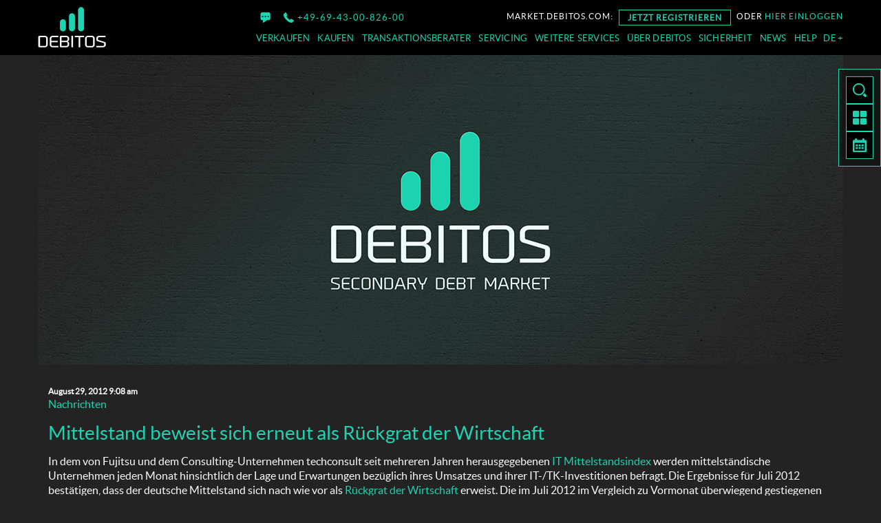

--- FILE ---
content_type: text/html; charset=UTF-8
request_url: https://www.debitos.com/de/news/mittelstand-beweist-sich-erneut-als-ruckgrat-der-wirtschaft/
body_size: 17186
content:

<!doctype html>
<html lang="de-DE" class="no-js">
    <head>
        <meta charset="UTF-8">
        <title>Mittelstand beweist sich erneut als Rückgrat der Wirtschaft | Debitos : Debitos</title>

        <link href="//www.google-analytics.com" rel="dns-prefetch">
        <link href="https://www.debitos.com/wp-content/themes/debitos_2018/img/icons/favicon.ico" rel="shortcut icon">
        <link href="https://www.debitos.com/wp-content/themes/debitos_2018/img/icons/touch.png" rel="apple-touch-icon-precomposed">

        <meta http-equiv="X-UA-Compatible" content="IE=edge,chrome=1">
        <meta name="viewport" content="width=device-width, initial-scale=1.0">
        <meta name="theme-color" content="#000000" />

<link rel="alternate" hreflang="de" href="https://www.debitos.com/de/news/mittelstand-beweist-sich-erneut-als-ruckgrat-der-wirtschaft/" />
<link rel="canonical" href="https://www.debitos.com/de/news/mittelstand-beweist-sich-erneut-als-ruckgrat-der-wirtschaft/" />
<meta name="description" content="In dem von Fujitsu und dem Consulting-Unternehmen techconsult seit mehreren Jahren herausgegebenen IT Mittelstandsindex werden mittelständische Unternehmen…" />
<meta property="og:type" content="article" />
<meta property="og:locale" content="de_DE" />
<meta property="og:site_name" content="Debitos" />
<meta property="og:title" content="Mittelstand beweist sich erneut als Rückgrat der Wirtschaft | Debitos" />
<meta property="og:description" content="In dem von Fujitsu und dem Consulting-Unternehmen techconsult seit mehreren Jahren herausgegebenen IT Mittelstandsindex werden mittelständische Unternehmen jeden Monat hinsichtlich der Lage und…" />
<meta property="og:url" content="https://www.debitos.com/de/news/mittelstand-beweist-sich-erneut-als-ruckgrat-der-wirtschaft/" />
<meta property="og:image" content="https://www.debitos.com/wp-content/uploads/2018/04/cropped-site_icon_512x512-1.png" />
<meta property="og:image:width" content="512" />
<meta property="og:image:height" content="512" />
<meta property="article:published_time" content="2012-08-29" />
<meta property="article:modified_time" content="2012-08-29" />
<meta name="twitter:card" content="summary_large_image" />
<meta name="twitter:site" content="@debitos_net" />
<meta name="twitter:title" content="Mittelstand beweist sich erneut als Rückgrat der Wirtschaft | Debitos" />
<meta name="twitter:description" content="In dem von Fujitsu und dem Consulting-Unternehmen techconsult seit mehreren Jahren herausgegebenen IT Mittelstandsindex werden mittelständische Unternehmen jeden Monat hinsichtlich der Lage und…" />
<meta name="twitter:image" content="https://www.debitos.com/wp-content/uploads/2018/04/cropped-site_icon_512x512-1.png" />
<script type="application/ld+json">{"@context":"https://schema.org","@graph":[{"@type":"WebSite","@id":"https://www.debitos.com/de/#/schema/WebSite","url":"https://www.debitos.com/de/","name":"Debitos","alternateName":"Debitos GmbH","description":"Debitos ist ein Finanztechnologie-Unternehmen und Europas führender Sekundärmarkt für Forderungs- und Immobilienhandel.","inLanguage":"de-DE","potentialAction":{"@type":"SearchAction","target":{"@type":"EntryPoint","urlTemplate":"https://www.debitos.com/de/search/{search_term_string}/"},"query-input":"required name=search_term_string"},"publisher":{"@type":"Organization","@id":"https://www.debitos.com/de/#/schema/Organization","name":"Debitos GmbH","url":"https://www.debitos.com/de/","sameAs":["https://twitter.com/debitos_net/","https://www.linkedin.com/company/debitos-gmbh"],"logo":{"@type":"ImageObject","url":"https://www.debitos.com/wp-content/uploads/2018/04/cropped-site_icon_512x512-1.png","contentUrl":"https://www.debitos.com/wp-content/uploads/2018/04/cropped-site_icon_512x512-1.png","width":512,"height":512}}},{"@type":"WebPage","@id":"https://www.debitos.com/de/news/mittelstand-beweist-sich-erneut-als-ruckgrat-der-wirtschaft/","url":"https://www.debitos.com/de/news/mittelstand-beweist-sich-erneut-als-ruckgrat-der-wirtschaft/","name":"Mittelstand beweist sich erneut als Rückgrat der Wirtschaft | Debitos","description":"In dem von Fujitsu und dem Consulting-Unternehmen techconsult seit mehreren Jahren herausgegebenen IT Mittelstandsindex werden mittelständische Unternehmen…","inLanguage":"de-DE","isPartOf":{"@id":"https://www.debitos.com/de/#/schema/WebSite"},"breadcrumb":{"@type":"BreadcrumbList","@id":"https://www.debitos.com/de/#/schema/BreadcrumbList","itemListElement":[{"@type":"ListItem","position":1,"item":"https://www.debitos.com/de/","name":"Debitos"},{"@type":"ListItem","position":2,"item":"https://www.debitos.com/de/news/category/nachrichten-de/","name":"Nachrichten"},{"@type":"ListItem","position":3,"name":"Mittelstand beweist sich erneut als Rückgrat der Wirtschaft"}]},"potentialAction":{"@type":"ReadAction","target":"https://www.debitos.com/de/news/mittelstand-beweist-sich-erneut-als-ruckgrat-der-wirtschaft/"},"datePublished":"2012-08-29","dateModified":"2012-08-29","author":{"@type":"Person","@id":"https://www.debitos.com/de/#/schema/Person/08f2bc5337732a33122ad2d55eb62658","name":"Marcello Buzzanca"}}]}</script>

<!-- Open Graph Meta Tags generated by Blog2Social 873 - https://www.blog2social.com -->
<meta property="og:title" content="Mittelstand beweist sich erneut als Rückgrat der Wirtschaft"/>
<meta property="og:description" content="In dem von Fujitsu und dem Consulting-Unternehmen techconsult seit mehreren Jahren herausgegebenen IT Mittelstandsindex werden mittelständische Unternehmen jed"/>
<meta property="og:url" content="/de/news/mittelstand-beweist-sich-erneut-als-ruckgrat-der-wirtschaft/"/>
<meta property="og:type" content="article"/>
<meta property="og:article:published_time" content="2012-08-29 09:08:05"/>
<meta property="og:article:modified_time" content="2012-08-29 09:08:05"/>
<meta property="og:article:tag" content="Forderungsverkauf"/>
<!-- Open Graph Meta Tags generated by Blog2Social 873 - https://www.blog2social.com -->

<!-- Twitter Card generated by Blog2Social 873 - https://www.blog2social.com -->
<meta name="twitter:card" content="summary">
<meta name="twitter:title" content="Mittelstand beweist sich erneut als Rückgrat der Wirtschaft"/>
<meta name="twitter:description" content="In dem von Fujitsu und dem Consulting-Unternehmen techconsult seit mehreren Jahren herausgegebenen IT Mittelstandsindex werden mittelständische Unternehmen jed"/>
<!-- Twitter Card generated by Blog2Social 873 - https://www.blog2social.com -->
<meta name="author" content="Marcello Buzzanca"/>
<link rel='dns-prefetch' href='//cdn.iubenda.com' />
<link rel='dns-prefetch' href='//hcaptcha.com' />
<link rel="alternate" title="oEmbed (JSON)" type="application/json+oembed" href="https://www.debitos.com/de/wp-json/oembed/1.0/embed?url=https%3A%2F%2Fwww.debitos.com%2Fde%2Fnews%2Fmittelstand-beweist-sich-erneut-als-ruckgrat-der-wirtschaft%2F" />
<link rel="alternate" title="oEmbed (XML)" type="text/xml+oembed" href="https://www.debitos.com/de/wp-json/oembed/1.0/embed?url=https%3A%2F%2Fwww.debitos.com%2Fde%2Fnews%2Fmittelstand-beweist-sich-erneut-als-ruckgrat-der-wirtschaft%2F&#038;format=xml" />
<style id='wp-img-auto-sizes-contain-inline-css' type='text/css'>
img:is([sizes=auto i],[sizes^="auto," i]){contain-intrinsic-size:3000px 1500px}
/*# sourceURL=wp-img-auto-sizes-contain-inline-css */
</style>
<style id='iubenda-inline-styles-from-embed-inline-css' type='text/css'>

#iubenda-cs-banner {
  font-size: 15px !important;
  background: 0 0 !important;
  line-height: 1.4 !important;
  position: fixed !important;
  z-index: 99999998 !important;
  top: 0 !important;
  left: 0 !important;
  width: 100% !important;
  height: 100% !important;
  border: 0 !important;
  margin: 0 !important;
  padding: 0 !important;
  overflow: hidden !important;
  display: flex !important;
  will-change: opacity;
  opacity: 0 !important;
  pointer-events: none !important;
  transition: opacity 0.4s ease !important;
}
#iubenda-cs-banner .iubenda-banner-content:not(.iubenda-custom-content) *,
#iubenda-cs-banner [class*=" iub"],
#iubenda-cs-banner [class^="iub"] {
  font-size: 100% !important;
  width: auto !important;
  -webkit-appearance: none !important;
  appearance: none !important;
  background: 0 0 !important;
  box-sizing: border-box !important;
  -webkit-tap-highlight-color: transparent !important;
  font-family: -apple-system, sans-serif !important;
  text-decoration: none !important;
  color: currentColor !important;
  background-attachment: scroll !important;
  background-color: transparent !important;
  background-image: none !important;
  background-position: 0 0 !important;
  background-repeat: repeat !important;
  border: 0 !important;
  border-color: #000 !important;
  border-color: currentColor !important;
  border-radius: 0 !important;
  border-style: none !important;
  border-width: medium !important;
  bottom: auto !important;
  clear: none !important;
  clip: auto !important;
  counter-increment: none !important;
  counter-reset: none !important;
  direction: inherit !important;
  float: none !important;
  font-style: inherit !important;
  font-variant: normal !important;
  font-weight: inherit !important;
  height: auto !important;
  left: auto !important;
  letter-spacing: normal !important;
  line-height: inherit !important;
  list-style-type: inherit !important;
  list-style-position: outside !important;
  list-style-image: none !important;
  margin: 0 !important;
  max-height: none !important;
  max-width: none !important;
  min-height: 0 !important;
  min-width: 0 !important;
  opacity: 1;
  outline: 0 !important;
  overflow: visible !important;
  padding: 0 !important;
  position: static !important;
  quotes: "" "" !important;
  right: auto !important;
  table-layout: auto !important;
  text-align: left !important;
  text-indent: 0 !important;
  text-transform: none !important;
  top: auto !important;
  unicode-bidi: normal !important;
  vertical-align: baseline !important;
  white-space: normal !important;
  width: auto !important;
  word-spacing: normal !important;
  z-index: auto !important;
  background-origin: padding-box !important;
  background-origin: padding-box !important;
  background-clip: border-box !important;
  background-size: auto !important;
  -o-border-image: none !important;
  border-image: none !important;
  border-radius: 0 !important;
  border-radius: 0 !important;
  box-shadow: none !important;
  -webkit-column-count: auto !important;
  column-count: auto !important;
  -webkit-column-gap: normal !important;
  column-gap: normal !important;
  -webkit-column-rule: medium none #000 !important;
  column-rule: medium none #000 !important;
  -webkit-column-span: none !important;
  column-span: none !important;
  -webkit-column-width: auto !important;
  column-width: auto !important;
  -webkit-font-feature-settings: normal !important;
  font-feature-settings: normal !important;
  overflow-x: visible !important;
  overflow-y: visible !important;
  -webkit-hyphens: manual !important;
  -ms-hyphens: manual !important;
  hyphens: manual !important;
  -webkit-perspective: none !important;
  perspective: none !important;
  -webkit-perspective-origin: 50% 50% !important;
  perspective-origin: 50% 50% !important;
  text-shadow: none !important;
  transition: all 0s ease 0s !important;
  -webkit-transform: none !important;
  transform: none !important;
  -webkit-transform-origin: 50% 50% !important;
  transform-origin: 50% 50% !important;
  -webkit-transform-style: flat !important;
  transform-style: flat !important;
  word-break: normal !important;
  -ms-text-size-adjust: 100%;
  -webkit-text-size-adjust: 100%;
}
#iubenda-cs-banner.iubenda-cs-overlay:before {
  content: "" !important;
  position: fixed !important;
  top: 0 !important;
  left: 0 !important;
  width: 100% !important;
  height: 100% !important;
  background-color: rgba(0, 0, 0, 0.5) !important;
  z-index: 1 !important;
  pointer-events: auto !important;
}
#iubenda-cs-banner.iubenda-cs-center {
  align-items: center !important;
  justify-content: center !important;
}
#iubenda-cs-banner.iubenda-cs-top {
  align-items: flex-start !important;
}
#iubenda-cs-banner.iubenda-cs-bottom {
  align-items: flex-end !important;
}
#iubenda-cs-banner.iubenda-cs-left {
  justify-content: flex-start !important;
}
#iubenda-cs-banner.iubenda-cs-right {
  justify-content: flex-end !important;
}
#iubenda-cs-banner.iubenda-cs-visible {
  opacity: 1 !important;
}
#iubenda-cs-banner.iubenda-cs-visible > * {
  pointer-events: auto !important;
}
#iubenda-cs-banner.iubenda-cs-slidein .iubenda-cs-container {
  transition: -webkit-transform 0.4s ease !important;
  transition: transform 0.4s ease !important;
  transition: transform 0.4s ease, -webkit-transform 0.4s ease !important;
}
#iubenda-cs-banner.iubenda-cs-slidein.iubenda-cs-top .iubenda-cs-container {
  -webkit-transform: translateY(-48px) !important;
  transform: translateY(-48px) !important;
}
#iubenda-cs-banner.iubenda-cs-slidein.iubenda-cs-bottom .iubenda-cs-container {
  -webkit-transform: translateY(48px) !important;
  transform: translateY(48px) !important;
}
#iubenda-cs-banner.iubenda-cs-slidein.iubenda-cs-visible .iubenda-cs-container {
  -webkit-transform: translateY(0) !important;
  transform: translateY(0) !important;
}
#iubenda-cs-banner .iubenda-cs-container {
  position: relative !important;
  z-index: 2 !important;
}
#iubenda-cs-banner .iubenda-cs-brand {
  display: flex !important;
  padding: 16px !important;
  flex-shrink: 0 !important;
}
#iubenda-cs-banner .iubenda-cs-brand > div {
  display: flex !important;
  justify-content: flex-start !important;
}
#iubenda-cs-banner .iubenda-cs-brand img {
  max-width: 192px !important;
  max-height: 56px !important;
}
#iubenda-cs-banner .iubenda-cs-content {
  position: relative !important;
  z-index: 1 !important;
  overflow: hidden !important;
  transition: -webkit-transform 0.4s ease !important;
  transition: transform 0.4s ease !important;
  transition: transform 0.4s ease, -webkit-transform 0.4s ease !important;
}
#iubenda-cs-banner .iubenda-cs-rationale {
  position: relative !important;
  display: flex !important;
  flex-direction: column !important;
}
#iubenda-cs-banner .iubenda-cs-close-btn {
  position: absolute !important;
  top: -2px !important;
  padding: 16px !important;
  right: 0 !important;
  min-width: 48px !important;
  height: 48px !important;
  font-size: 24px !important;
  line-height: 0 !important;
  font-weight: lighter !important;
  cursor: pointer !important;
  text-align: center !important;
}
#iubenda-cs-banner .iubenda-cs-close-btn:hover {
  opacity: 0.5 !important;
}
#iubenda-cs-banner .iubenda-banner-content {
  font-weight: 300 !important;
  margin: 16px !important;
  margin-bottom: 0 !important;
  flex: 1 1 auto !important;
  overflow-y: auto !important;
  mask-image: linear-gradient(
    to top,
    rgba(0, 0, 0, 0) 0%,
    black 16px
  ) !important;
  -webkit-mask-image: linear-gradient(
    to top,
    rgba(0, 0, 0, 0) 0%,
    black 16px
  ) !important;
  padding-bottom: 32px !important;
}
#iubenda-cs-banner .iubenda-banner-content-padded {
  padding-right: 32px !important;
}
#iubenda-cs-banner .iubenda-banner-content a {
  cursor: pointer !important;
  color: currentColor !important;
  opacity: 0.7 !important;
  text-decoration: underline !important;
}
#iubenda-cs-banner .iubenda-banner-content a:hover {
  opacity: 1 !important;
}
#iubenda-cs-banner #iubenda-cs-title {
  font-weight: 700 !important;
  margin-bottom: 16px !important;
}
#iubenda-cs-banner .iubenda-cs-opt-group {
  margin: 16px !important;
  z-index: 1 !important;
  display: flex !important;
  margin-top: 0 !important;
  flex-shrink: 0 !important;
}
#iubenda-cs-banner .iubenda-cs-opt-group > div {
  display: flex !important;
}
@media (min-width: 640px) {
  #iubenda-cs-banner .iubenda-cs-opt-group {
    align-items: center !important;
    justify-content: space-between !important;
  }
  #iubenda-cs-banner .iubenda-cs-opt-group-custom {
    margin-right: auto !important;
    align-self: start !important;
    justify-content: flex-start !important;
  }
  #iubenda-cs-banner .iubenda-cs-opt-group-consent {
    margin-left: auto !important;
    align-self: end !important;
    justify-content: flex-end !important;
  }
}
@media (max-width: 639px) {
  #iubenda-cs-banner .iubenda-cs-opt-group {
    margin: 12px !important;
    flex-direction: column !important;
  }
  #iubenda-cs-banner .iubenda-cs-opt-group-custom {
    order: 2;
  }
  #iubenda-cs-banner .iubenda-cs-opt-group-consent {
    order: 1;
  }
}
#iubenda-cs-banner .iubenda-cs-opt-group button {
  -webkit-appearance: none !important;
  appearance: none !important;
  padding: 8px 32px !important;
  border-radius: 64px !important;
  cursor: pointer !important;
  font-weight: 700 !important;
  font-size: 100% !important;
  margin-top: 4px !important;
  margin-bottom: 4px !important;
  text-align: center !important;
}
#iubenda-cs-banner .iubenda-cs-opt-group button:focus {
  opacity: 0.8 !important;
}
#iubenda-cs-banner .iubenda-cs-opt-group button:hover {
  opacity: 0.5 !important;
}
@media (min-width: 640px) {
  #iubenda-cs-banner .iubenda-cs-opt-group button:not(:last-of-type) {
    margin-right: 8px !important;
  }
}
@media (max-width: 639px) {
  #iubenda-cs-banner .iubenda-cs-opt-group button {
    padding: 8px 24px !important;
    width: 100% !important;
    display: block;
    text-align: center !important;
    margin: 6px 3px !important;
  }
}
#iubenda-cs-banner.iubenda-cs-default .iubenda-cs-brand {
  margin: 0 -8px 0 !important;
}
@media (max-width: 991px) {
  #iubenda-cs-banner.iubenda-cs-default .iubenda-cs-brand {
    margin: -8px -8px 0 !important;
  }
}
@media (min-width: 992px) {
  #iubenda-cs-banner.iubenda-cs-default .iubenda-cs-brand div {
    margin: 0 auto !important;
    width: calc(992px - 32px) !important;
  }
}
@media (max-width: 991px) {
  #iubenda-cs-banner.iubenda-cs-default .iubenda-cs-brand div {
    margin: 0 8px !important;
  }
}
#iubenda-cs-banner.iubenda-cs-default .iubenda-cs-container {
  width: 100% !important;
}
@media (min-width: 992px) {
  #iubenda-cs-banner.iubenda-cs-default .iubenda-cs-rationale {
    width: 992px !important;
    margin: 16px auto !important;
  }
}
@media (max-width: 991px) {
  #iubenda-cs-banner.iubenda-cs-default .iubenda-cs-content {
    padding: 8px !important;
  }
}
#iubenda-cs-banner.iubenda-cs-default-floating .iubenda-cs-brand {
  margin: -8px -8px 0 !important;
}
#iubenda-cs-banner.iubenda-cs-default-floating .iubenda-cs-brand div {
  margin: 8px !important;
}
@media (min-width: 992px) {
  #iubenda-cs-banner.iubenda-cs-default-floating .iubenda-cs-container {
    width: 992px !important;
  }
}
@media (max-width: 991px) {
  #iubenda-cs-banner.iubenda-cs-default-floating.iubenda-cs-center.iubenda-cs-bottom
    .iubenda-cs-container,
  #iubenda-cs-banner.iubenda-cs-default-floating.iubenda-cs-center.iubenda-cs-top
    .iubenda-cs-container {
    width: 100% !important;
  }
}
@media (min-width: 640px) {
  #iubenda-cs-banner.iubenda-cs-default-floating.iubenda-cs-center:not(.iubenda-cs-top):not(.iubenda-cs-bottom)
    .iubenda-cs-container,
  #iubenda-cs-banner.iubenda-cs-default-floating:not(.iubenda-cs-bottom):not(.iubenda-cs-center)
    .iubenda-cs-container,
  #iubenda-cs-banner.iubenda-cs-default-floating:not(.iubenda-cs-top):not(.iubenda-cs-center)
    .iubenda-cs-container {
    width: 480px !important;
  }
}
#iubenda-cs-banner.iubenda-cs-default-floating.iubenda-cs-center:not(.iubenda-cs-top):not(.iubenda-cs-bottom)
  .iubenda-cs-opt-group,
#iubenda-cs-banner.iubenda-cs-default-floating:not(.iubenda-cs-bottom):not(.iubenda-cs-center)
  .iubenda-cs-opt-group,
#iubenda-cs-banner.iubenda-cs-default-floating:not(.iubenda-cs-top):not(.iubenda-cs-center)
  .iubenda-cs-opt-group {
  flex-direction: column !important;
}
#iubenda-cs-banner.iubenda-cs-default-floating.iubenda-cs-center:not(.iubenda-cs-top):not(.iubenda-cs-bottom)
  .iubenda-cs-opt-group
  > div,
#iubenda-cs-banner.iubenda-cs-default-floating:not(.iubenda-cs-bottom):not(.iubenda-cs-center)
  .iubenda-cs-opt-group
  > div,
#iubenda-cs-banner.iubenda-cs-default-floating:not(.iubenda-cs-top):not(.iubenda-cs-center)
  .iubenda-cs-opt-group
  > div {
  width: 100% !important;
}
#iubenda-cs-banner.iubenda-cs-default-floating.iubenda-cs-center:not(.iubenda-cs-top):not(.iubenda-cs-bottom)
  .iubenda-cs-opt-group
  button,
#iubenda-cs-banner.iubenda-cs-default-floating:not(.iubenda-cs-bottom):not(.iubenda-cs-center)
  .iubenda-cs-opt-group
  button,
#iubenda-cs-banner.iubenda-cs-default-floating:not(.iubenda-cs-top):not(.iubenda-cs-center)
  .iubenda-cs-opt-group
  button {
  display: block !important;
  width: 100% !important;
  text-align: center !important;
}
#iubenda-cs-banner.iubenda-cs-default-floating.iubenda-cs-center:not(.iubenda-cs-top):not(.iubenda-cs-bottom)
  .iubenda-cs-opt-group-custom,
#iubenda-cs-banner.iubenda-cs-default-floating:not(.iubenda-cs-bottom):not(.iubenda-cs-center)
  .iubenda-cs-opt-group-custom,
#iubenda-cs-banner.iubenda-cs-default-floating:not(.iubenda-cs-top):not(.iubenda-cs-center)
  .iubenda-cs-opt-group-custom {
  order: 2;
}
#iubenda-cs-banner.iubenda-cs-default-floating.iubenda-cs-center:not(.iubenda-cs-top):not(.iubenda-cs-bottom)
  .iubenda-cs-opt-group-consent,
#iubenda-cs-banner.iubenda-cs-default-floating:not(.iubenda-cs-bottom):not(.iubenda-cs-center)
  .iubenda-cs-opt-group-consent,
#iubenda-cs-banner.iubenda-cs-default-floating:not(.iubenda-cs-top):not(.iubenda-cs-center)
  .iubenda-cs-opt-group-consent {
  order: 1;
}
#iubenda-cs-banner.iubenda-cs-default-floating .iubenda-cs-content {
  box-shadow: 0 8px 48px rgba(0, 0, 0, 0.15) !important;
  padding: 8px !important;
}
@media (min-width: 992px) {
  #iubenda-cs-banner.iubenda-cs-default-floating .iubenda-cs-content {
    border-radius: 4px !important;
    margin: 16px !important;
  }
}
#iubenda-cs-banner.iubenda-cs-fix-height .iubenda-cs-container,
#iubenda-cs-banner.iubenda-cs-fix-height .iubenda-cs-content,
#iubenda-cs-banner.iubenda-cs-fix-height .iubenda-cs-rationale {
  height: 100% !important;
}
#iubenda-cs-banner.iubenda-cs-fix-height.iubenda-cs-default-floating
  .iubenda-cs-content {
  height: calc(100% - 32px) !important;
}
#iubenda-cs-banner.iubenda-cs-fix-height .iubenda-cs-brand img {
  max-width: 75% !important;
}
#iubenda-cs-banner .iubenda-cs-content {
  background-color: #fff !important;
  color: #4b4b4b !important;
}
#iubenda-cs-banner .iubenda-cs-opt-group {
  color: #000 !important;
}
#iubenda-cs-banner .iubenda-cs-opt-group button {
  background-color: rgba(255, 255, 255, 0.1) !important;
  color: #fff !important;
}
#iubenda-cs-banner .iubenda-cs-opt-group button.iubenda-cs-btn-primary {
  background-color: #1DD3B0 !important;
  color: #000 !important;
}
.iubenda-tp-btn:not([data-tp-nostyle]) {
  font-size: 100% !important;
  width: auto !important;
  -webkit-appearance: none !important;
  appearance: none !important;
  background: 0 0 !important;
  box-sizing: border-box !important;
  -webkit-tap-highlight-color: transparent !important;
  -webkit-backface-visibility: hidden !important;
  backface-visibility: hidden !important;
  font-family: -apple-system, sans-serif !important;
  text-decoration: none !important;
  color: currentColor !important;
  background-attachment: scroll !important;
  background-color: transparent !important;
  background-image: none !important;
  background-position: 0 0 !important;
  background-repeat: repeat !important;
  border: 0 !important;
  border-color: #000 !important;
  border-color: currentColor !important;
  border-radius: 0 !important;
  border-style: none !important;
  border-width: medium !important;
  bottom: auto !important;
  clear: none !important;
  clip: auto !important;
  counter-increment: none !important;
  counter-reset: none !important;
  cursor: auto !important;
  direction: inherit !important;
  float: none !important;
  font-style: inherit !important;
  font-variant: normal !important;
  font-weight: inherit !important;
  height: auto !important;
  left: auto !important;
  letter-spacing: normal !important;
  line-height: inherit !important;
  list-style-type: inherit !important;
  list-style-position: outside !important;
  list-style-image: none !important;
  margin: 0 !important;
  max-height: none !important;
  max-width: none !important;
  min-height: 0 !important;
  min-width: 0 !important;
  opacity: 1;
  outline: 0 !important;
  overflow: visible !important;
  padding: 0 !important;
  position: static !important;
  quotes: "" "" !important;
  right: auto !important;
  table-layout: auto !important;
  text-align: left !important;
  text-indent: 0 !important;
  text-transform: none !important;
  top: auto !important;
  unicode-bidi: normal !important;
  vertical-align: baseline !important;
  visibility: inherit !important;
  white-space: normal !important;
  width: auto !important;
  word-spacing: normal !important;
  z-index: auto !important;
  background-origin: padding-box !important;
  background-origin: padding-box !important;
  background-clip: border-box !important;
  background-size: auto !important;
  -o-border-image: none !important;
  border-image: none !important;
  border-radius: 0 !important;
  border-radius: 0 !important;
  box-shadow: none !important;
  -webkit-column-count: auto !important;
  column-count: auto !important;
  -webkit-column-gap: normal !important;
  column-gap: normal !important;
  -webkit-column-rule: medium none #000 !important;
  column-rule: medium none #000 !important;
  -webkit-column-span: none !important;
  column-span: none !important;
  -webkit-column-width: auto !important;
  column-width: auto !important;
  -webkit-font-feature-settings: normal !important;
  font-feature-settings: normal !important;
  overflow-x: visible !important;
  overflow-y: visible !important;
  -webkit-hyphens: manual !important;
  -ms-hyphens: manual !important;
  hyphens: manual !important;
  -webkit-perspective: none !important;
  perspective: none !important;
  -webkit-perspective-origin: 50% 50% !important;
  perspective-origin: 50% 50% !important;
  text-shadow: none !important;
  transition: all 0s ease 0s !important;
  -webkit-transform: none !important;
  transform: none !important;
  -webkit-transform-origin: 50% 50% !important;
  transform-origin: 50% 50% !important;
  -webkit-transform-style: flat !important;
  transform-style: flat !important;
  word-break: normal !important;
  -ms-text-size-adjust: 100%;
  -webkit-text-size-adjust: 100%;
  appearance: none !important;
  line-height: 34px !important;
  height: 34px !important;
  min-width: 34px !important;
  border-radius: 4px !important;
  cursor: pointer !important;
  font-weight: 700 !important;
  font-size: 14px !important;
  box-shadow: 0 0 0 1px rgba(0, 0, 0, 0.15) !important;
  color: rgba(0, 0, 0, 0.65) !important;
  background-color: #fff !important;
  display: inline-block !important;
  vertical-align: middle !important;
}
.iubenda-tp-btn[data-tp-icon] {
  background-image: url("data:image/svg+xml,%3Csvg xmlns='http://www.w3.org/2000/svg' width='32' height='32' viewBox='0 0 32 32'%3E%3Cpath fill='%231CC691' fill-rule='evenodd' d='M16 7a4 4 0 0 1 2.627 7.016L19.5 25h-7l.873-10.984A4 4 0 0 1 16 7z'/%3E%3C/svg%3E") !important;
  background-repeat: no-repeat !important;
  background-size: 32px 32px !important;
  background-position: top 0.5px left 1px !important;
}
.iubenda-tp-btn[data-tp-circle] {
  border-radius: 32px !important;
}
.iubenda-tp-btn[data-tp-label]:after {
  content: attr(data-tp-label) !important;
  padding: 0 16px !important;
  white-space: nowrap !important;
}
.iubenda-tp-btn[data-tp-label][data-tp-icon]:after {
  padding-left: calc(16px + 8px + 8px) !important;
}
.iubenda-tp-btn[data-tp-float] {
  position: fixed !important;
  z-index: 2147483647 !important;
}
.iubenda-tp-btn[data-tp-float]:not([data-tp-anchored]) {
  margin: 16px !important;
}
.iubenda-tp-btn[data-tp-float][data-tp-anchored] {
  margin: 0 16px !important;
  border-radius: 6px !important;
}
.iubenda-tp-btn[data-tp-float][data-tp-anchored]:not([data-tp-hover]):not([data-tp-label])[data-tp-float="center-left"],
.iubenda-tp-btn[data-tp-float][data-tp-anchored]:not([data-tp-hover]):not([data-tp-label])[data-tp-float="center-right"],
.iubenda-tp-btn[data-tp-float][data-tp-anchored][data-tp-hover][data-tp-float="center-left"],
.iubenda-tp-btn[data-tp-float][data-tp-anchored][data-tp-hover][data-tp-float="center-right"] {
  margin: 0 !important;
  top: 75% !important;
  -webkit-transform: translateY(-50%) !important;
  transform: translateY(-50%) !important;
}
.iubenda-tp-btn[data-tp-float][data-tp-anchored]:not([data-tp-hover]):not([data-tp-label])[data-tp-float="center-left"],
.iubenda-tp-btn[data-tp-float][data-tp-anchored][data-tp-hover][data-tp-float="center-left"] {
  left: 0 !important;
  border-top-left-radius: 0 !important;
  border-bottom-left-radius: 0 !important;
  border-left: 0 !important;
}
.iubenda-tp-btn[data-tp-float][data-tp-anchored]:not([data-tp-hover]):not([data-tp-label])[data-tp-float="center-right"],
.iubenda-tp-btn[data-tp-float][data-tp-anchored][data-tp-hover][data-tp-float="center-right"] {
  right: 0 !important;
  border-top-right-radius: 0 !important;
  border-bottom-right-radius: 0 !important;
  border-right: 0 !important;
}
.iubenda-tp-btn[data-tp-float][data-tp-anchored]:not([data-tp-hover])[data-tp-label][data-tp-float="center-left"],
.iubenda-tp-btn[data-tp-float][data-tp-anchored]:not([data-tp-hover])[data-tp-label][data-tp-float="center-right"] {
  margin: 0 !important;
  top: 50% !important;
  border-bottom-left-radius: 0 !important;
  border-bottom-right-radius: 0 !important;
  border-bottom: 0 !important;
  -webkit-transform-origin: bottom !important;
  transform-origin: bottom !important;
}
.iubenda-tp-btn[data-tp-float][data-tp-anchored]:not([data-tp-hover])[data-tp-label][data-tp-float="center-left"] {
  left: 0 !important;
  -webkit-transform: translateY(-50%) rotate(90deg) !important;
  transform: translateY(-50%) rotate(90deg) !important;
  -webkit-transform-origin: left bottom !important;
  transform-origin: left bottom !important;
}
.iubenda-tp-btn[data-tp-float][data-tp-anchored]:not([data-tp-hover])[data-tp-label][data-tp-float="center-right"] {
  right: 0 !important;
  -webkit-transform: translateY(-50%) rotate(-90deg) !important;
  transform: translateY(-50%) rotate(-90deg) !important;
  -webkit-transform-origin: right bottom !important;
  transform-origin: right bottom !important;
}
.iubenda-tp-btn[data-tp-float][data-tp-float="bottom-left"],
.iubenda-tp-btn[data-tp-float][data-tp-float="bottom-right"] {
  bottom: 0 !important;
}
.iubenda-tp-btn[data-tp-float][data-tp-float="bottom-left"][data-tp-anchored],
.iubenda-tp-btn[data-tp-float][data-tp-float="bottom-right"][data-tp-anchored] {
  border-bottom-left-radius: 0 !important;
  border-bottom-right-radius: 0 !important;
  border-bottom: 0 !important;
}
.iubenda-tp-btn[data-tp-float][data-tp-float="top-left"],
.iubenda-tp-btn[data-tp-float][data-tp-float="top-right"] {
  top: 0 !important;
}
.iubenda-tp-btn[data-tp-float][data-tp-float="top-left"][data-tp-anchored],
.iubenda-tp-btn[data-tp-float][data-tp-float="top-right"][data-tp-anchored] {
  border-top-left-radius: 0 !important;
  border-top-right-radius: 0 !important;
  border-top: 0 !important;
}
.iubenda-tp-btn[data-tp-float][data-tp-float="bottom-left"],
.iubenda-tp-btn[data-tp-float][data-tp-float="top-left"] {
  left: 0 !important;
}
.iubenda-tp-btn[data-tp-float][data-tp-float="bottom-right"],
.iubenda-tp-btn[data-tp-float][data-tp-float="top-right"] {
  right: 0 !important;
}
.iubenda-tp-btn[data-tp-float][data-tp-hover][data-tp-label]:after {
  max-width: 0 !important;
  overflow: hidden !important;
  display: block !important;
  padding: 0 !important;
  opacity: 0 !important;
  transition: max-width 0.6s ease, padding 0.6s ease, opacity 0.6s ease !important;
}
.iubenda-tp-btn[data-tp-float][data-tp-hover][data-tp-label]:hover:after {
  max-width: 192px !important;
  padding-left: calc(16px + 8px + 8px) !important;
  padding-right: 10px !important;
  opacity: 1 !important;
}

#purposes-container .purposes-content .purposes-buttons button.purposes-btn-accept {
    background-color: #1DD3B0 !important;
    color: #000 !important;
  }
  
  #iubenda-iframe #iubenda-iframe-content #iubFooterBtnContainer button#iubFooterBtn {
    background-color: #1DD3B0 !important;
    color: #000 !important;
  }
#iubenda-iframe #purposes-container .purposes-checkbox input.style1:checked {
    background-color: #1DD3B0 !important;
    color: #000 !important;
  }
html #purposes-container .purposes-buttons button {
background-color: white !important;
    color: #333 !important;
    box-shadow: none !important;
}

/*# sourceURL=iubenda-inline-styles-from-embed-inline-css */
</style>
<style id='wp-emoji-styles-inline-css' type='text/css'>

	img.wp-smiley, img.emoji {
		display: inline !important;
		border: none !important;
		box-shadow: none !important;
		height: 1em !important;
		width: 1em !important;
		margin: 0 0.07em !important;
		vertical-align: -0.1em !important;
		background: none !important;
		padding: 0 !important;
	}
/*# sourceURL=wp-emoji-styles-inline-css */
</style>
<link rel='stylesheet' id='widgetopts-styles-css' href='https://www.debitos.com/wp-content/plugins/widget-options/assets/css/widget-options.css?ver=4.1.3' media='all' />
<link rel='stylesheet' id='wpml-legacy-horizontal-list-0-css' href='https://www.debitos.com/wp-content/plugins/sitepress-multilingual-cms/templates/language-switchers/legacy-list-horizontal/style.min.css?ver=1' media='all' />
<link rel='stylesheet' id='wpml-menu-item-0-css' href='https://www.debitos.com/wp-content/plugins/sitepress-multilingual-cms/templates/language-switchers/menu-item/style.min.css?ver=1' media='all' />
<link rel='stylesheet' id='normalize-css' href='https://www.debitos.com/wp-content/themes/debitos_2018/normalize.css?ver=1.0' media='all' />
<link rel='stylesheet' id='html5blank-css' href='https://www.debitos.com/wp-content/themes/debitos_2018/style.css?ver=1.0' media='all' />
<link rel='stylesheet' id='bootstrap-css' href='https://www.debitos.com/wp-content/themes/debitos_2018/css/bootstrap.min.css?ver=3.3.7' media='all' />
<link rel='stylesheet' id='wps-style-css' href='https://www.debitos.com/wp-content/themes/debitos_2018/style.css?ver=1.0.0' media='all' />
<link rel='stylesheet' id='style_debitos-css' href='https://www.debitos.com/wp-content/themes/debitos_2018/css/style_debitos.css?ver=6.9' media='all' />
<link rel='stylesheet' id='forget-about-shortcode-buttons-css' href='https://www.debitos.com/wp-content/plugins/forget-about-shortcode-buttons/public/css/button-styles.css?ver=2.1.3' media='all' />
<script type="text/javascript" src="https://www.debitos.com/wp-content/themes/debitos_2018/js/lib/conditionizr-4.3.0.min.js?ver=4.3.0" id="conditionizr-js"></script>
<script type="text/javascript" src="https://www.debitos.com/wp-content/themes/debitos_2018/js/lib/modernizr-2.7.1.min.js?ver=2.7.1" id="modernizr-js"></script>
<script type="text/javascript" src="https://www.debitos.com/wp-includes/js/jquery/jquery.min.js?ver=3.7.1" id="jquery-core-js"></script>
<script type="text/javascript" src="https://www.debitos.com/wp-includes/js/jquery/jquery-migrate.min.js?ver=3.4.1" id="jquery-migrate-js"></script>
<script type="text/javascript" src="https://www.debitos.com/wp-content/themes/debitos_2018/js/scripts.js?ver=1.0.0" id="html5blankscripts-js"></script>

<script  type="text/javascript" class=" _iub_cs_skip" type="text/javascript" id="iubenda-head-inline-scripts-0">
/* <![CDATA[ */

var _iub = _iub || [];
_iub.csConfiguration = {"askConsentAtCookiePolicyUpdate":true,"consentOnContinuedBrowsing":false,"perPurposeConsent":true,"purposes":"1, 2, 4, 5","whitelabel":false,"lang":"de","siteId":2329928,"cookiePolicyId":70189256,"cookiePolicyUrl":"https://www.debitos.com/de/data-protection/?iframestyle", "banner":{ "applyStyles":false,"acceptButtonDisplay":true,"customizeButtonDisplay":true,"acceptButtonColor":"#1dd3b0","acceptButtonCaptionColor":"#000000","customizeButtonColor":"#ffffff","customizeButtonCaptionColor":"#333333","rejectButtonDisplay":true,"rejectButtonColor":"#ffffff","rejectButtonCaptionColor":"#333333","listPurposes":true,"position":"float-top-center","backgroundOverlay":true,"textColor":"#4b4b4b","backgroundColor":"#ffffff","fontSize":"10pt","fontSizeBody":"10pt" }};

//# sourceURL=iubenda-head-inline-scripts-0
/* ]]> */
</script>
<script  type="text/javascript" charset="UTF-8" async="" class=" _iub_cs_skip" type="text/javascript" src="//cdn.iubenda.com/cs/iubenda_cs.js?ver=3.12.5" id="iubenda-head-scripts-0-js"></script>
<script type="text/javascript" id="wpml-cookie-js-extra">
/* <![CDATA[ */
var wpml_cookies = {"wp-wpml_current_language":{"value":"de","expires":1,"path":"/"}};
var wpml_cookies = {"wp-wpml_current_language":{"value":"de","expires":1,"path":"/"}};
//# sourceURL=wpml-cookie-js-extra
/* ]]> */
</script>
<script type="text/javascript" src="https://www.debitos.com/wp-content/plugins/sitepress-multilingual-cms/res/js/cookies/language-cookie.js?ver=486900" id="wpml-cookie-js" defer="defer" data-wp-strategy="defer"></script>
<script type="text/javascript" id="google_maps-js-extra">
/* <![CDATA[ */
var var_array = {"templateUrl":"https://www.debitos.com/wp-content/themes/debitos_2018","open_in_maps":"In Google Maps \u00f6ffnen"};
//# sourceURL=google_maps-js-extra
/* ]]> */
</script>
<script type="text/javascript" src="https://www.debitos.com/wp-content/themes/debitos_2018/js/google_maps.js?ver=6.9" id="google_maps-js"></script>
<script type="text/javascript" id="my_loadmore-js-extra">
/* <![CDATA[ */
var loadmore_params = {"ajaxurl":"https://www.debitos.com/wp-admin/admin-ajax.php","posts":"{\"page\":0,\"error\":\"\",\"m\":\"\",\"p\":3929,\"post_parent\":\"\",\"subpost\":\"\",\"subpost_id\":\"\",\"attachment\":\"\",\"attachment_id\":0,\"pagename\":\"\",\"page_id\":\"\",\"second\":\"\",\"minute\":\"\",\"hour\":\"\",\"day\":0,\"monthnum\":0,\"year\":0,\"w\":0,\"category_name\":\"\",\"tag\":\"\",\"cat\":\"\",\"tag_id\":\"\",\"author\":\"\",\"author_name\":\"\",\"feed\":\"\",\"tb\":\"\",\"paged\":0,\"meta_key\":\"\",\"meta_value\":\"\",\"preview\":\"\",\"s\":\"\",\"sentence\":\"\",\"title\":\"\",\"fields\":\"all\",\"menu_order\":\"\",\"embed\":\"\",\"category__in\":[],\"category__not_in\":[],\"category__and\":[],\"post__in\":[],\"post__not_in\":[],\"post_name__in\":[],\"tag__in\":[],\"tag__not_in\":[],\"tag__and\":[],\"tag_slug__in\":[],\"tag_slug__and\":[],\"post_parent__in\":[],\"post_parent__not_in\":[],\"author__in\":[],\"author__not_in\":[],\"search_columns\":[],\"meta_query\":[],\"name\":\"\",\"ignore_sticky_posts\":false,\"suppress_filters\":false,\"cache_results\":true,\"update_post_term_cache\":true,\"update_menu_item_cache\":false,\"lazy_load_term_meta\":true,\"update_post_meta_cache\":true,\"post_type\":\"\",\"posts_per_page\":6,\"nopaging\":false,\"comments_per_page\":\"10\",\"no_found_rows\":false,\"order\":\"DESC\"}","current_page":"1","max_page":"0","load_more":"Weitere laden","loading":"l\u00e4dt "};
//# sourceURL=my_loadmore-js-extra
/* ]]> */
</script>
<script type="text/javascript" src="https://www.debitos.com/wp-content/themes/debitos_2018/js/myloadmore.js?ver=6.9" id="my_loadmore-js"></script>
<link rel="https://api.w.org/" href="https://www.debitos.com/de/wp-json/" /><link rel="alternate" title="JSON" type="application/json" href="https://www.debitos.com/de/wp-json/wp/v2/posts/3929" /><meta name="generator" content="WPML ver:4.8.6 stt:1,3,13,27,2;" />
<style>
.h-captcha{position:relative;display:block;margin-bottom:2rem;padding:0;clear:both}.h-captcha[data-size="normal"]{width:302px;height:76px}.h-captcha[data-size="compact"]{width:158px;height:138px}.h-captcha[data-size="invisible"]{display:none}.h-captcha iframe{z-index:1}.h-captcha::before{content:"";display:block;position:absolute;top:0;left:0;background:url(https://www.debitos.com/wp-content/plugins/hcaptcha-for-forms-and-more/assets/images/hcaptcha-div-logo.svg) no-repeat;border:1px solid #fff0;border-radius:4px;box-sizing:border-box}.h-captcha::after{content:"The hCaptcha loading is delayed until user interaction.";font-family:-apple-system,system-ui,BlinkMacSystemFont,"Segoe UI",Roboto,Oxygen,Ubuntu,"Helvetica Neue",Arial,sans-serif;font-size:10px;font-weight:500;position:absolute;top:0;bottom:0;left:0;right:0;box-sizing:border-box;color:#bf1722;opacity:0}.h-captcha:not(:has(iframe))::after{animation:hcap-msg-fade-in .3s ease forwards;animation-delay:2s}.h-captcha:has(iframe)::after{animation:none;opacity:0}@keyframes hcap-msg-fade-in{to{opacity:1}}.h-captcha[data-size="normal"]::before{width:302px;height:76px;background-position:93.8% 28%}.h-captcha[data-size="normal"]::after{width:302px;height:76px;display:flex;flex-wrap:wrap;align-content:center;line-height:normal;padding:0 75px 0 10px}.h-captcha[data-size="compact"]::before{width:158px;height:138px;background-position:49.9% 78.8%}.h-captcha[data-size="compact"]::after{width:158px;height:138px;text-align:center;line-height:normal;padding:24px 10px 10px 10px}.h-captcha[data-theme="light"]::before,body.is-light-theme .h-captcha[data-theme="auto"]::before,.h-captcha[data-theme="auto"]::before{background-color:#fafafa;border:1px solid #e0e0e0}.h-captcha[data-theme="dark"]::before,body.is-dark-theme .h-captcha[data-theme="auto"]::before,html.wp-dark-mode-active .h-captcha[data-theme="auto"]::before,html.drdt-dark-mode .h-captcha[data-theme="auto"]::before{background-image:url(https://www.debitos.com/wp-content/plugins/hcaptcha-for-forms-and-more/assets/images/hcaptcha-div-logo-white.svg);background-repeat:no-repeat;background-color:#333;border:1px solid #f5f5f5}@media (prefers-color-scheme:dark){.h-captcha[data-theme="auto"]::before{background-image:url(https://www.debitos.com/wp-content/plugins/hcaptcha-for-forms-and-more/assets/images/hcaptcha-div-logo-white.svg);background-repeat:no-repeat;background-color:#333;border:1px solid #f5f5f5}}.h-captcha[data-theme="custom"]::before{background-color:initial}.h-captcha[data-size="invisible"]::before,.h-captcha[data-size="invisible"]::after{display:none}.h-captcha iframe{position:relative}div[style*="z-index: 2147483647"] div[style*="border-width: 11px"][style*="position: absolute"][style*="pointer-events: none"]{border-style:none}
</style>
<style>
.elementor-widget-login .h-captcha{margin-bottom:0}
</style>
<meta name="generator" content="Elementor 3.34.0; features: additional_custom_breakpoints; settings: css_print_method-external, google_font-disabled, font_display-block">
			<style>
				.e-con.e-parent:nth-of-type(n+4):not(.e-lazyloaded):not(.e-no-lazyload),
				.e-con.e-parent:nth-of-type(n+4):not(.e-lazyloaded):not(.e-no-lazyload) * {
					background-image: none !important;
				}
				@media screen and (max-height: 1024px) {
					.e-con.e-parent:nth-of-type(n+3):not(.e-lazyloaded):not(.e-no-lazyload),
					.e-con.e-parent:nth-of-type(n+3):not(.e-lazyloaded):not(.e-no-lazyload) * {
						background-image: none !important;
					}
				}
				@media screen and (max-height: 640px) {
					.e-con.e-parent:nth-of-type(n+2):not(.e-lazyloaded):not(.e-no-lazyload),
					.e-con.e-parent:nth-of-type(n+2):not(.e-lazyloaded):not(.e-no-lazyload) * {
						background-image: none !important;
					}
				}
			</style>
			<meta name="generator" content="Powered by Slider Revolution 6.7.17 - responsive, Mobile-Friendly Slider Plugin for WordPress with comfortable drag and drop interface." />
<style>
.elementor-field-type-hcaptcha .elementor-field{background:transparent!important}.elementor-field-type-hcaptcha .h-captcha{margin-bottom:unset}
</style>
<link rel="icon" href="https://www.debitos.com/wp-content/uploads/2018/04/cropped-site_icon_512x512-1-60x60.png" sizes="32x32" />
<link rel="icon" href="https://www.debitos.com/wp-content/uploads/2018/04/cropped-site_icon_512x512-1-250x250.png" sizes="192x192" />
<link rel="apple-touch-icon" href="https://www.debitos.com/wp-content/uploads/2018/04/cropped-site_icon_512x512-1-250x250.png" />
<meta name="msapplication-TileImage" content="https://www.debitos.com/wp-content/uploads/2018/04/cropped-site_icon_512x512-1.png" />
<script>function setREVStartSize(e){
			//window.requestAnimationFrame(function() {
				window.RSIW = window.RSIW===undefined ? window.innerWidth : window.RSIW;
				window.RSIH = window.RSIH===undefined ? window.innerHeight : window.RSIH;
				try {
					var pw = document.getElementById(e.c).parentNode.offsetWidth,
						newh;
					pw = pw===0 || isNaN(pw) || (e.l=="fullwidth" || e.layout=="fullwidth") ? window.RSIW : pw;
					e.tabw = e.tabw===undefined ? 0 : parseInt(e.tabw);
					e.thumbw = e.thumbw===undefined ? 0 : parseInt(e.thumbw);
					e.tabh = e.tabh===undefined ? 0 : parseInt(e.tabh);
					e.thumbh = e.thumbh===undefined ? 0 : parseInt(e.thumbh);
					e.tabhide = e.tabhide===undefined ? 0 : parseInt(e.tabhide);
					e.thumbhide = e.thumbhide===undefined ? 0 : parseInt(e.thumbhide);
					e.mh = e.mh===undefined || e.mh=="" || e.mh==="auto" ? 0 : parseInt(e.mh,0);
					if(e.layout==="fullscreen" || e.l==="fullscreen")
						newh = Math.max(e.mh,window.RSIH);
					else{
						e.gw = Array.isArray(e.gw) ? e.gw : [e.gw];
						for (var i in e.rl) if (e.gw[i]===undefined || e.gw[i]===0) e.gw[i] = e.gw[i-1];
						e.gh = e.el===undefined || e.el==="" || (Array.isArray(e.el) && e.el.length==0)? e.gh : e.el;
						e.gh = Array.isArray(e.gh) ? e.gh : [e.gh];
						for (var i in e.rl) if (e.gh[i]===undefined || e.gh[i]===0) e.gh[i] = e.gh[i-1];
											
						var nl = new Array(e.rl.length),
							ix = 0,
							sl;
						e.tabw = e.tabhide>=pw ? 0 : e.tabw;
						e.thumbw = e.thumbhide>=pw ? 0 : e.thumbw;
						e.tabh = e.tabhide>=pw ? 0 : e.tabh;
						e.thumbh = e.thumbhide>=pw ? 0 : e.thumbh;
						for (var i in e.rl) nl[i] = e.rl[i]<window.RSIW ? 0 : e.rl[i];
						sl = nl[0];
						for (var i in nl) if (sl>nl[i] && nl[i]>0) { sl = nl[i]; ix=i;}
						var m = pw>(e.gw[ix]+e.tabw+e.thumbw) ? 1 : (pw-(e.tabw+e.thumbw)) / (e.gw[ix]);
						newh =  (e.gh[ix] * m) + (e.tabh + e.thumbh);
					}
					var el = document.getElementById(e.c);
					if (el!==null && el) el.style.height = newh+"px";
					el = document.getElementById(e.c+"_wrapper");
					if (el!==null && el) {
						el.style.height = newh+"px";
						el.style.display = "block";
					}
				} catch(e){
					console.log("Failure at Presize of Slider:" + e)
				}
			//});
		  };</script>
        <script>
            // conditionizr.com
            // configure environment tests
            conditionizr.config({
                assets: 'https://www.debitos.com/wp-content/themes/debitos_2018',
                tests: {}
            });
        </script>
		

        <script src="https://code.jquery.com/jquery-3.6.0.min.js"></script>
		

          
    </head>
    <body class="wp-singular post-template-default single single-post postid-3929 single-format-standard wp-theme-debitos_2018 mittelstand-beweist-sich-erneut-als-ruckgrat-der-wirtschaft elementor-default elementor-kit-22573">
        <div class="se-pre-con"></div>

        <!-- wrapper -->
        <div class="wrapper">

            <!-- header -->
            <header class="header clear" role="banner">

                            <!-- nav -->
                <nav class="wrapper_nav navbar navbar-inverse" role="navigation">
                    
                    
                    <div class="row no-gutters in-fluid-row-class">
                      
                        <!-- logo -->
                        <div class="logo navbar-brand">
                            <a href="https://www.debitos.com/de/" title="Debitos" class="logo-header"></a>
                        </div>
                        <!-- /logo --> 

                        <!-- Mobile: Nav-Icon -->
                        <div class="navbar-header"> 
                            <button type="button" class="collapsed navbar-toggle" data-toggle="collapse" data-target="#bs-example-navbar-collapse-9" aria-expanded="false"> 
                                <span class="sr-only">Toggle navigation</span> 
                                <span class="icon-bar"></span> 
                                <span class="icon-bar"></span> 
                                <span class="icon-bar"></span> 
                            </button>
                        </div>
                        <!-- /Mobile: Nav-Icon -->
                        
                        <!-- Menu -->
                        <div class="collapse navbar-collapse no-gutters" id="bs-example-navbar-collapse-9"> 
                            <div class="nav navbar-nav navigation"> 
                                
                                <!-- Register / Login -->
                                <div class="wrapper-header-meta">
                                    <div class="wrapper-meta-navi">     
                                        
                                        <!-- Header META Navigation -->
                                        <!-- Contact-link -->
                                        <a href="https://www.debitos.com/de/contact"><span class="icon icn-bubble green mr-15"></span></a>
                                        
                                        <!-- Phone-number -->
                                        <a href="tel:+49-69-43-00-826-00"><span class="icon icn-phone green mr-5"></span><span>+49-69-43-00-826-00</span></a>
                                        
                                    </div>
                                    
                                    <span>market.debitos.com:</span> 
                                    <a class="cta green transparent" role="button" href="https://market.debitos.com/d2/de/register" title="Jetzt registrieren" target="_blank" rel="noopener noreferrer">Jetzt registrieren</a>
                                    <span>oder </span>
                                    <a href="https://market.debitos.com/d2/de/login" title="hier einloggen" target="_blank" rel="noopener noreferrer">hier einloggen</a>
                                </div>
                                <!-- /Register / Login -->
                                
                                
                                <!-- START: MAIN MENU -->
                                <ul><li id="menu-item-26116" class="menu-item menu-item-type-post_type menu-item-object-page menu-item-26116"><a href="https://www.debitos.com/de/verkaufen/">Verkaufen</a></li>
<li id="menu-item-25315" class="menu-item menu-item-type-post_type menu-item-object-page menu-item-25315"><a href="https://www.debitos.com/de/kaufen/">Kaufen</a></li>
<li id="menu-item-27637" class="menu-item menu-item-type-post_type menu-item-object-page menu-item-27637"><a href="https://www.debitos.com/de/transaktionsberater/">Transaktionsberater</a></li>
<li id="menu-item-25316" class="menu-item menu-item-type-post_type menu-item-object-page menu-item-25316"><a href="https://www.debitos.com/de/servicing/">Servicing</a></li>
<li id="menu-item-25314" class="menu-item menu-item-type-post_type menu-item-object-page menu-item-25314"><a href="https://www.debitos.com/de/additional-services/">Weitere Services</a></li>
<li id="menu-item-13924" class="menu-item menu-item-type-post_type menu-item-object-page menu-item-13924"><a href="https://www.debitos.com/de/ueber-debitos/">Über Debitos</a></li>
<li id="menu-item-14028" class="menu-item menu-item-type-post_type menu-item-object-page menu-item-14028"><a href="https://www.debitos.com/de/sicherheit/">Sicherheit</a></li>
<li id="menu-item-13921" class="menu-item menu-item-type-post_type menu-item-object-page current_page_parent menu-item-13921"><a href="https://www.debitos.com/de/news/">News</a></li>
<li id="menu-item-25318" class="menu-item menu-item-type-custom menu-item-object-custom menu-item-25318"><a href="https://www.debitos.com/news/docs">HELP</a></li>
<li id="menu-item-wpml-ls-78-de" class="menu-item wpml-ls-slot-78 wpml-ls-item wpml-ls-item-de wpml-ls-current-language wpml-ls-menu-item wpml-ls-first-item wpml-ls-last-item menu-item-type-wpml_ls_menu_item menu-item-object-wpml_ls_menu_item menu-item-wpml-ls-78-de"><a href="https://www.debitos.com/de/news/mittelstand-beweist-sich-erneut-als-ruckgrat-der-wirtschaft/" role="menuitem"><span class="wpml-ls-display">DE</span></a></li>
</ul>                                <!-- END: MAIN MENU -->
                            </div> 
                        </div> 
                        <!-- /Menu -->
                        
                    </div>
                        
                                                
                </nav>
                <!-- /nav -->
                
            </header>
            <!-- /header -->

<!-- Featured Image = Background-Image -->
<!-- //Featured Image = Background-Image -->

	<main role="main">
	<!-- section -->
	<section class="news-detailview">

            <div class="row no-gutters in-fluid-row-class">
                
                    <div class="wrapper-filter">
                        <!-- sidebar -->
<aside class="sidebar" role="complementary">

	
	<div class="sidebar-widget">
		<div id="debitos_search-2" class="widget debitos_widget_search"><h3>Search</h3><!-- search -->
<form class="search" method="get" action="https://www.debitos.com/de/" role="search">
        <a class="btn green transparent btn-widget-filter collapsed" role="button" data-toggle="collapse" href="#widget-wrap-debitos_search-2" aria-expanded="false" aria-controls="#widget-wrap-search"><span class="icon icn-search green"></span></a>
        
        <div id="widget-wrap-debitos_search-2" class="search-wrap collapse">
            <input type="hidden" name="post_type" value="post" />
            <input class="search-input" type="search" name="s" placeholder="Suche" />
            <button class="search-submit cta transparent green" type="submit" role="button">Suche</button>
        </div>
</form>
<!-- /search -->
</div><div id="debitos_categories-2" class="widget debitos_widget_categories"><h3></h3><form action="https://www.debitos.com/de/" method="get"><a class="btn green transparent btn-widget-filter collapsed" role="button" data-toggle="collapse" href="#widget-wrap-debitos_categories-2" aria-expanded="false" aria-controls="#widget-wrap-category"><span class="icon icn-categories green"></span></a><div id="widget-wrap-debitos_categories-2" class="categories-wrap collapse chosen"><label class="screen-reader-text" for="cat">Categories</label><select  name='cat' id='cat' class='postform'>
	<option value='-1'>Select Category</option>
	<option class="level-0" value="588">Blog&nbsp;&nbsp;(2)</option>
	<option class="level-0" value="353">Creditor Coordination&nbsp;&nbsp;(2)</option>
	<option class="level-0" value="4">Debitos in der Presse&nbsp;&nbsp;(54)</option>
	<option class="level-0" value="26">Events&nbsp;&nbsp;(74)</option>
	<option class="level-0" value="2">Nachrichten&nbsp;&nbsp;(784)</option>
	<option class="level-0" value="5">Presse&nbsp;&nbsp;(5)</option>
	<option class="level-0" value="6">Pressemitteilungen&nbsp;&nbsp;(107)</option>
</select>
</div></form>
<script type='text/javascript'>
/* <![CDATA[ */
jQuery(document).on('change','#cat', function(){
   jQuery(this).closest("form").submit();
});
/* ]]> */
</script>

</div><div id="debitos_calendar-2" class="widget debitos_widget_calendar"><h3>Calendar</h3><a class="btn green transparent btn-widget-filter collapsed" role="button" data-toggle="collapse" href="#widget-wrap-debitos_calendar-2" aria-expanded="false" aria-controls="#widget-wrap-calendar"><span class="icon icn-calendar green"></span></a><div id="widget-wrap-debitos_calendar-2" class="calendar-wrap collapse"><table id="wp-calendar" class="wp-calendar-table">
	<caption>January 2026</caption>
	<thead>
	<tr>
		<th scope="col" aria-label="Monday">M</th>
		<th scope="col" aria-label="Tuesday">T</th>
		<th scope="col" aria-label="Wednesday">W</th>
		<th scope="col" aria-label="Thursday">T</th>
		<th scope="col" aria-label="Friday">F</th>
		<th scope="col" aria-label="Saturday">S</th>
		<th scope="col" aria-label="Sunday">S</th>
	</tr>
	</thead>
	<tbody>
	<tr>
		<td colspan="3" class="pad">&nbsp;</td><td>1</td><td>2</td><td>3</td><td>4</td>
	</tr>
	<tr>
		<td>5</td><td>6</td><td>7</td><td><a href="https://www.debitos.com/de/news/2026/01/08/" aria-label="Posts published on January 8, 2026">8</a></td><td>9</td><td>10</td><td>11</td>
	</tr>
	<tr>
		<td>12</td><td>13</td><td>14</td><td>15</td><td>16</td><td>17</td><td>18</td>
	</tr>
	<tr>
		<td><a href="https://www.debitos.com/de/news/2026/01/19/" aria-label="Posts published on January 19, 2026">19</a></td><td>20</td><td>21</td><td><a href="https://www.debitos.com/de/news/2026/01/22/" aria-label="Posts published on January 22, 2026">22</a></td><td>23</td><td id="today">24</td><td>25</td>
	</tr>
	<tr>
		<td>26</td><td>27</td><td>28</td><td>29</td><td>30</td><td>31</td>
		<td class="pad" colspan="1">&nbsp;</td>
	</tr>
	</tbody>
	</table><nav aria-label="Previous and next months" class="wp-calendar-nav">
		<span class="wp-calendar-nav-prev"><a href="https://www.debitos.com/de/news/2025/12/">&laquo; Dec</a></span>
		<span class="pad">&nbsp;</span>
		<span class="wp-calendar-nav-next">&nbsp;</span>
	</nav></div></div>	</div>

	<div class="sidebar-widget">
			</div>

</aside>
<!-- /sidebar -->
                    </div>
                
                    
                            <!-- article -->
                            <article id="post-3929" class="post-3929 post type-post status-publish format-standard hentry category-nachrichten-de tag-forderungsverkauf">

                                    <!-- post thumbnail / Header-Image -->
                                    <div class="header-wrap" style="background: url('https://www.debitos.com/wp-content/themes/debitos_2018/img/fallback.jpg') no-repeat; background-size: cover; background-position: center;">
                                        &nbsp;
                                    </div>
                                    <!-- /post thumbnail / Header-Image -->

                                    <div class="mb-30 plr-15">

                                        <!-- post details -->
                                        <span class="date mt-5">August 29, 2012 9:08 am</span>
                                        <p class="category"><a href="https://www.debitos.com/de/news/category/nachrichten-de/" rel="tag">Nachrichten</a></p>
                                        <!-- /post details -->
                                        
                                        <!-- post title -->
                                        <h1 class="h2 mt-15 mb-15">
                                            Mittelstand beweist sich erneut als Rückgrat der Wirtschaft                                        </h1>
                                        <!-- /post title -->

                                        <!-- Content -->
                                        <p>In dem von Fujitsu und dem Consulting-Unternehmen techconsult seit mehreren Jahren herausgegebenen <a title="Techconsult.de: IT-Mittelstandsindex Juli 2012" href="http://www.techconsult.de/images/midx/2012/midx_2012_07.pdf" target="_blank">IT Mittelstandsindex</a> werden mittelständische Unternehmen jeden Monat hinsichtlich der Lage und Erwartungen bezüglich ihres Umsatzes und ihrer IT-/TK-Investitionen befragt. Die Ergebnisse für Juli 2012 bestätigen, dass der deutsche Mittelstand sich nach wie vor als <a title="Welt.de: Keine Panik! Deutsche Wirtschaft ist kerngesund" href="http://www.welt.de/wirtschaft/article108820079/Keine-Panik-Deutsche-Wirtschaft-ist-kerngesund.html" target="_blank">Rückgrat der Wirtschaft</a> erweist. Die im Juli 2012 im Vergleich zu Vormonat überwiegend gestiegenen Umsätze sowie die positiven Erwartungen für das kommende Quartal bezeugen eindrucksvoll, dass sich die Informations- und Kommunikationstechnologien trotz Schuldenkrise und einem <a title="ifo Konjunkturtest August 2012 - ifo Geschäftsklimaindex sinkt erneut" href="http://www.cesifo-group.de/de/ifoHome/facts/Survey-Results/Business-Climate/Geschaeftsklima-Archiv/2012/Geschaeftsklima-20120827.html" target="_blank">erneut gesunkenen ifo Geschäftsklimaindex</a> zu behaupten weiß. Neben Investitionen in die IT tragen auch innovative Finanzierungsinstrumente wie die <a title="Debitos: Die Forderungsbörse" href="https://www.debitos.de/main.php" target="_blank">Debitos Forderungsbörse</a> dazu bei, interne Kapazitäten freizusetzen, um sich auf das Kern- und Neugeschäft konzentrieren zu können.<br />
<strong>Industrie als maßgeblicher Treiber der positiven Entwicklung</strong><br />
Mit 130 Punkten auf dem Index erweist sich der industrielle Sektor als maßgeblicher Treiber der positiven Entwicklung des vergangenen Monats. Aber auch die Unternehmen aus den Bereichen Dienstleistung, Handel und Finanzdienstleister tragen zur erfreulichen Entwicklung bei den IT/TK-Investitionen bei. Dem gegenüber kommt die öffentliche Hand aufgrund begrenzter Investitionen lediglich auf einen Stand von 93 Punkten. Für sämtliche Branchen gilt, dass ebenso wie in der IT inzwischen auch <a title="Debitos - Die Forderungsbörse" href="http://www.debitos.de" target="_blank">maßgeschneiderte Lösungen für die Finanzierung</a> existieren, die ganz unabhängig von Banken eingesetzt werden können.<br />
<strong>Öffentliche Verwaltung weniger euphorisch</strong><br />
Bei ihrem Indexstand von 93 verwundert nicht, dass die öffentlichen Verwaltungen im Bezug auf die Entwicklung ihrer Einnahmen in den kommenden drei Monaten weniger euphorisch sind als andere Branchen. Und doch geht man auch hier von steigenden Einnahmen aus – wenn auch in moderater Art und Weise. Wir von <a title="Debitos - Die Forderungsbörse" href="http://www.debitos.de" target="_blank">Debitos</a> berichteten, dass beispielsweise die <a title="Debitos Blog: Knöllchen-Offensive in Hamburg soll Zahlungsmoral steigern" href="http://blog.debitos.de/2012/08/27/knollchen-offensive-hamburg-soll-zahlungsmoral-steigern/" target="_blank">Stadt Hamburg mit ihrer Knöllchen-Offensive</a> die Einnahmen steigern möchte. Trotzdem oder vielleicht gerade deshalb rechnet die Mehrheit der befragten Verwaltungen mit einer merklichen Erhöhung ihres IT/TK-Budgets im Vergleich zum Juni 2012.<br />
&nbsp;</p>
<div class="row plr-15">
<div class="col-md-8 bg-black mb-30 mt-30">
<div class="author_bio_section"

<p class="author_name">Dieser Artikel wurde verfasst von Marcello Buzzanca</p>
<p class="author_details"><img alt='' src='https://secure.gravatar.com/avatar/55a278939b90fad7152d4ff3bdddc1398f7247b86e4a69867530d427889961ac?s=90&#038;d=https%3A%2F%2Fwww.debitos.com%2Fwp-content%2Fuploads%2F2018%2F09%2FDebitos_Logo_White_Vertical_with_BG_200x200.jpg&#038;r=g' srcset='https://secure.gravatar.com/avatar/55a278939b90fad7152d4ff3bdddc1398f7247b86e4a69867530d427889961ac?s=180&#038;d=https%3A%2F%2Fwww.debitos.com%2Fwp-content%2Fuploads%2F2018%2F09%2FDebitos_Logo_White_Vertical_with_BG_200x200.jpg&#038;r=g 2x' class='avatar avatar-90 photo' height='90' width='90' /></p>
</p>
</div>
</div>
</div>
                                        <!-- /Content -->
                                        
                                        <!-- Tags -->
                                        Stichwörter: <a href="https://www.debitos.com/de/news/tag/forderungsverkauf/" rel="tag">Forderungsverkauf</a><br>                                        <!-- /Tags -->
                                        
                                        <!-- Disclaimer -->
                                        <h5>Haftungsausschluss</h5>
                                        <p class="featured_caption">Die auf dieser Website bereitgestellten Informationen dienen ausschließlich allgemeinen Informationszwecken und stellen keine rechtliche, steuerliche oder wirtschaftliche Beratung dar. Trotz sorgfältiger Prüfung übernehmen wir keine Gewähr für die Aktualität, Richtigkeit und Vollständigkeit der Inhalte.
Die Inhalte ersetzen keine individuelle Beratung durch qualifizierte Rechtsanwälte, Steuerberater oder andere Fachberater. Für Entscheidungen, die auf Grundlage der bereitgestellten Informationen getroffen werden, wird keine Haftung übernommen.
Eine Haftung für Schäden materieller oder immaterieller Art, die aus der Nutzung oder Nichtnutzung der dargestellten Informationen entstehen, ist – soweit gesetzlich zulässig – ausgeschlossen.</p>
                                        <!-- /Disclaimer -->
                                        
                                        <!-- Image rights -->
                                        <p class="mb-30"></p>
                                        <!-- /Image rights -->

                                        <div class="wrapper-comment-section">
                                            <div class="comments">
	

	<div id="respond" class="comment-respond">
		<h3 id="reply-title" class="comment-reply-title">Leave a Reply</h3><p class="must-log-in">You must be <a href="https://market.debitos.com/signin?redirect=https%3A%2F%2Fwww.debitos.com%2Fde%2F">logged in</a> to post a comment.</p>	</div><!-- #respond -->
	
</div>

                                            <div class="navigation">
                                                 
                                            </div>
                                        </div>

                                       
                                                                              

                                                                                
                                        <a class="btn green transparent" href="" title="">zurück</a>
                                    </div>
                            </article>
                            <!-- /article -->
                            
                    
                          
                </div>
            
            
            
            
                <!-- MAILCHIMP WIDGET -->
                <div class="row in-fluid-row-class mb-15">
                    <div class="col-xs-12 no-gutters bg-frankfurt-towers-dark mt-60 p-30">
                        <div id="custom_html-3" class="widget_text widget widget_custom_html"><h3>Debitos Newsletter</h3><div class="textwidget custom-html-widget"><p>
	Tragen Sie sich jetzt für den Debitos-Newsletter ein und bleiben Sie immer über die neuesten Highlights informiert.
</p>
<a href="https://mailchi.mp/debitos.de/newsletter-anmeldung" target="_blank" class="cta green transparent">Hier anmelden</a></div></div>                    </div>
                </div>
                <!-- END: MAILCHIMP WIDGET -->
          
                
                
                
	</section>
	<!-- /section -->
	</main>


			<!-- footer -->
			<footer class="footer" role="contentinfo">
                         
                                <div class="wrapper-footer-nav">
                                    
                                    <div class="top-content">
                                        <div class="row no-gutters in-fluid-row-class">
                                            <!-- logo -->
                                            <div class="logo">
                                                <a href="https://www.debitos.com/de/" title="Debitos" class="logo-footer"></a>
                                            </div>
                                            <!-- /logo -->
                                            
                                            <div class="col-sm-6">
                                                <!-- Footer Menu -->
                                                <div class="footer-menu mb-30">
                                                    <p class="mb-15">Sitemap</p>
                                                    <ul id="menu-footer-menu-de" class="menu"><li id="menu-item-25348" class="menu-item menu-item-type-post_type menu-item-object-page menu-item-home menu-item-25348"><a href="https://www.debitos.com/de/">Home</a></li>
<li id="menu-item-26126" class="menu-item menu-item-type-post_type menu-item-object-page menu-item-26126"><a href="https://www.debitos.com/de/verkaufen/">Verkaufen</a></li>
<li id="menu-item-25339" class="menu-item menu-item-type-post_type menu-item-object-page menu-item-25339"><a href="https://www.debitos.com/de/kaufen/">Kaufen</a></li>
<li id="menu-item-27644" class="menu-item menu-item-type-post_type menu-item-object-page menu-item-27644"><a href="https://www.debitos.com/de/transaktionsberater/">Transaktionsberater</a></li>
<li id="menu-item-25340" class="menu-item menu-item-type-post_type menu-item-object-page menu-item-25340"><a href="https://www.debitos.com/de/servicing/">Servicing</a></li>
<li id="menu-item-25338" class="menu-item menu-item-type-post_type menu-item-object-page menu-item-25338"><a href="https://www.debitos.com/de/additional-services/">Weitere Services</a></li>
<li id="menu-item-13929" class="menu-item menu-item-type-post_type menu-item-object-page menu-item-13929"><a href="https://www.debitos.com/de/ueber-debitos/">Über Debitos</a></li>
<li id="menu-item-13930" class="menu-item menu-item-type-post_type menu-item-object-page menu-item-13930"><a href="https://www.debitos.com/de/sicherheit/">Sicherheit</a></li>
<li id="menu-item-14029" class="menu-item menu-item-type-post_type menu-item-object-page current_page_parent menu-item-14029"><a href="https://www.debitos.com/de/news/">News</a></li>
<li id="menu-item-25342" class="menu-item menu-item-type-custom menu-item-object-custom menu-item-25342"><a href="https://www.debitos.com/news/docs">HELP</a></li>
</ul>                                                </div>
                                                <!-- /Footer Menu -->
                                            </div>
                                            
                                            <!-- REGISTATION -->
                                            <div class="col-sm-4">
                                                <div class="wrapper-registration mb-15">
                                                    <p class="mb-15">"market.debitos.com": Noch nicht registriert?</p>
                                                    <div class="buttons">
                                                        <a class="cta green transparent" role="button" href="https://market.debitos.com/d2/de/register" title="Jetzt registrieren" target="_blank" rel="noopener noreferrer">Jetzt registrieren</a>
                                                        <span>oder </span>
                                                        <a href="https://market.debitos.com/d2/de/login" title="hier einloggen" target="_blank" rel="noopener noreferrer">hier einloggen</a>
                                                    </div>
                                                </div>
                                            </div>
                                            
                                            <!-- SOCIALS -->
                                            <div class="col-sm-2">
                                                <div class="wrapper-socials">
                                                    <p class="mb-15">Besuchen Sie uns auf</p>
                                                    <ul class="socials mb-30">
                                                        <li><a class="" href="https://www.linkedin.com/company/debitos-gmbh" target="_blank" title="LinkedIn" rel="noopener noreferrer"><span class="icon icn-social-linkedin green"></span></a></li>
                                                        <li><a class="" href="https://www.xing.com/companies/debitosgmbh" target="_blank" title="Xing" rel="noopener noreferrer"><span class="icon icn-social-xing green"></span></a></li>
                                                        <li><a class="" href="https://twitter.com/debitos_net/" target="_blank" title="Twitter" rel="noopener noreferrer"><span class="icon icn-social-twitter green"></span></a></li>
                                                    </ul>
                                                </div>
                                            </div>
                                            <!-- /SOCIALS -->
                                        </div>
                                    </div>
                                    
                                    <!-- Footer Menu (Meta) -->
                                    <div class="bottom-content">
                                        <div class="row no-gutters in-fluid-row-class">
                                            <div class="footer-meta">
                                                <div class="col-xs-12 col-sm-9 col-sm-push-3"> 
                                                    <div class="f-menu-meta">
                                                        <ul id="menu-footer-menu-meta-de" class="menu"><li id="menu-item-13932" class="menu-item menu-item-type-post_type menu-item-object-page menu-item-13932"><a href="https://www.debitos.com/de/allgemeine-nutzungs-und-versteigerungsbedingungen/">AGBs</a></li>
<li id="menu-item-13933" class="menu-item menu-item-type-post_type menu-item-object-page menu-item-13933"><a rel="privacy-policy" href="https://www.debitos.com/de/datenschutz/">Datenschutz</a></li>
<li id="menu-item-13934" class="menu-item menu-item-type-post_type menu-item-object-page menu-item-13934"><a href="https://www.debitos.com/de/faq/">FAQ</a></li>
<li id="menu-item-25935" class="menu-item menu-item-type-post_type menu-item-object-page menu-item-25935"><a href="https://www.debitos.com/de/kontakt/">Impressum &#038; Kontakt</a></li>
<li id="menu-item-13936" class="menu-item menu-item-type-custom menu-item-object-custom menu-item-13936"><a href="/feed/">RSS</a></li>
</ul>                                                    </div>
                                                </div>

                                                <div class="col-xs-12 col-sm-3 col-sm-pull-9">
                                                    <!-- copyright -->
                                                    <p class="copyright">
                                                        &copy; 2026  Debitos                                                        <!--//<a href="" title="WordPress">Home</a>.-->
                                                    </p>
                                                    <!-- /copyright -->
                                                </div>                                            
                                            </div> 
                                            <a class="btn green transparent back-to-top" href="#top" title="Zum Seitenanfang">Zum Seitenanfang</a>
                                        </div>
                                    </div>
                                    <!-- /Footer Menu (Meta) -->
                                    
                                </div>
                                			</footer>
			<!-- /footer -->

		</div>
		<!-- /wrapper -->

		
		<script>
			window.RS_MODULES = window.RS_MODULES || {};
			window.RS_MODULES.modules = window.RS_MODULES.modules || {};
			window.RS_MODULES.waiting = window.RS_MODULES.waiting || [];
			window.RS_MODULES.defered = true;
			window.RS_MODULES.moduleWaiting = window.RS_MODULES.moduleWaiting || {};
			window.RS_MODULES.type = 'compiled';
		</script>
		<script type="speculationrules">
{"prefetch":[{"source":"document","where":{"and":[{"href_matches":"/de/*"},{"not":{"href_matches":["/wp-*.php","/wp-admin/*","/wp-content/uploads/*","/wp-content/*","/wp-content/plugins/*","/wp-content/themes/debitos_2018/*","/de/*\\?(.+)"]}},{"not":{"selector_matches":"a[rel~=\"nofollow\"]"}},{"not":{"selector_matches":".no-prefetch, .no-prefetch a"}}]},"eagerness":"conservative"}]}
</script>
        <script type="text/javascript">
            // Check if the plugin is loaded only once
            if (typeof window.maspikLoaded === "undefined") {
                window.maspikLoaded = true;
                
                // Function to check if form should be excluded
                function shouldExcludeForm(form) {
                    // Check role/aria for search
                    var role = (form.getAttribute('role') || '').toLowerCase();
                    if (role === 'search') { return true; }
                    var aria = (form.getAttribute('aria-label') || '').toLowerCase();
                    if (aria.indexOf('search') !== -1) { return true; }
                    
                    // Check action URL for search patterns
                    var action = (form.getAttribute('action') || '').toLowerCase();
                    if (action.indexOf('?s=') !== -1 || action.indexOf('search=') !== -1 || /\/search(\/?|\?|$)/.test(action)) {
                        return true;
                    }
                    
                    // Check form classes
                    var classes = form.className.split(' ');
                    if (classes.some(function(className) {
                        return className.toLowerCase().includes('search');
                    })) {
                        return true;
                    }
                    
                    // Check for search inputs inside the form
                    var searchInputs = form.querySelectorAll('input[type="search"], input.search, .search input, input[class*="search"], input[id*="search"], input[name="s"], input[name*="search"]');
                    if (searchInputs.length > 0) {
                        return true;
                    }
                    
                    // Check for search-related classes in child elements
                    var searchElements = form.querySelectorAll('.search, [class*="search"], [id*="search"], [aria-label*="search" i]');
                    if (searchElements.length > 0) {
                        return true;
                    }
                    
                    return false;
                }
                
                                // Function to add the hidden fields
                function addMaspikHiddenFields(form) {
                    // Check if the fields already exist
                    if (form.querySelector(".maspik-field")) return;

                    // Check if the form is already submitted
                    if (form.dataset.maspikProcessed) return;
                    form.dataset.maspikProcessed = true;

                    // Common attributes for the fields
                    var commonAttributes = {
                        "aria-hidden": "true",
                        tabindex: "-1",
                        autocomplete: "off",
                        class: "maspik-field"
                    };

                    var hiddenFieldStyles = {
                        position: "absolute",
                        left: "-99999px"
                    };

                    // Function to create a hidden field
                    function createHiddenField(attributes, styles) {
                        var field = document.createElement("input");
                        for (var attr in attributes) {
                            field.setAttribute(attr, attributes[attr]);
                        }
                        for (var style in styles) {
                            field.style[style] = styles[style];
                        }
                        return field;
                    }

                                        // Add Honeypot field if enabled
                    var honeypot = createHiddenField({
                        type: "text",
                        name: "full-name-maspik-hp",
                        class: form.className + " maspik-field",
                        placeholder: "Leave this field empty"
                    }, hiddenFieldStyles);
                    form.appendChild(honeypot);
                    
                                    }

                //on load
                document.addEventListener("DOMContentLoaded", function() {
                    var forms = document.querySelectorAll("form");
                    forms.forEach(function(form) {
                        // Only add fields if form is not excluded
                        if (!shouldExcludeForm(form)) {
                            addMaspikHiddenFields(form);
                        }
                    });
                });

                // Add the fields when the form is submitted
                document.addEventListener("submit", function(e) {
                    if (e.target.tagName === "FORM") {
                        // Only add fields if form is not excluded
                        if (!shouldExcludeForm(e.target)) {
                            addMaspikHiddenFields(e.target);
                                                    }
                    }
                }, true);
                
                            }
        </script>
        <style>
            .maspik-field { 
                display: none !important; 
                pointer-events: none !important;
                opacity: 0 !important;
                position: absolute !important;
                left: -99999px !important;
            }
        </style>
        			<script>
				const lazyloadRunObserver = () => {
					const lazyloadBackgrounds = document.querySelectorAll( `.e-con.e-parent:not(.e-lazyloaded)` );
					const lazyloadBackgroundObserver = new IntersectionObserver( ( entries ) => {
						entries.forEach( ( entry ) => {
							if ( entry.isIntersecting ) {
								let lazyloadBackground = entry.target;
								if( lazyloadBackground ) {
									lazyloadBackground.classList.add( 'e-lazyloaded' );
								}
								lazyloadBackgroundObserver.unobserve( entry.target );
							}
						});
					}, { rootMargin: '200px 0px 200px 0px' } );
					lazyloadBackgrounds.forEach( ( lazyloadBackground ) => {
						lazyloadBackgroundObserver.observe( lazyloadBackground );
					} );
				};
				const events = [
					'DOMContentLoaded',
					'elementor/lazyload/observe',
				];
				events.forEach( ( event ) => {
					document.addEventListener( event, lazyloadRunObserver );
				} );
			</script>
			<link rel='stylesheet' id='rs-plugin-settings-css' href='//www.debitos.com/wp-content/plugins/revslider/sr6/assets/css/rs6.css?ver=6.7.17' media='all' />
<style id='rs-plugin-settings-inline-css' type='text/css'>
#rs-demo-id {}
/*# sourceURL=rs-plugin-settings-inline-css */
</style>
<script type="text/javascript" src="//www.debitos.com/wp-content/plugins/revslider/sr6/assets/js/rbtools.min.js?ver=6.7.17" defer async id="tp-tools-js"></script>
<script type="text/javascript" src="//www.debitos.com/wp-content/plugins/revslider/sr6/assets/js/rs6.min.js?ver=6.7.17" defer async id="revmin-js"></script>
<script type="text/javascript" src="https://www.debitos.com/wp-content/themes/debitos_2018/js/bootstrap.min.js?ver=3.3.7" id="bootstrap-js"></script>
<script type="text/javascript" src="https://www.debitos.com/wp-content/themes/debitos_2018/js/chosen/chosen.jquery.min.js?ver=1.8.3" id="chosen-js"></script>
<script type="text/javascript" src="https://www.debitos.com/wp-content/plugins/premium-addons-for-elementor/assets/frontend/min-js/elements-handler.min.js?ver=4.11.63" id="pa-elements-handler-js"></script>
<script id="wp-emoji-settings" type="application/json">
{"baseUrl":"https://s.w.org/images/core/emoji/17.0.2/72x72/","ext":".png","svgUrl":"https://s.w.org/images/core/emoji/17.0.2/svg/","svgExt":".svg","source":{"concatemoji":"https://www.debitos.com/wp-includes/js/wp-emoji-release.min.js?ver=6.9"}}
</script>
<script type="module">
/* <![CDATA[ */
/*! This file is auto-generated */
const a=JSON.parse(document.getElementById("wp-emoji-settings").textContent),o=(window._wpemojiSettings=a,"wpEmojiSettingsSupports"),s=["flag","emoji"];function i(e){try{var t={supportTests:e,timestamp:(new Date).valueOf()};sessionStorage.setItem(o,JSON.stringify(t))}catch(e){}}function c(e,t,n){e.clearRect(0,0,e.canvas.width,e.canvas.height),e.fillText(t,0,0);t=new Uint32Array(e.getImageData(0,0,e.canvas.width,e.canvas.height).data);e.clearRect(0,0,e.canvas.width,e.canvas.height),e.fillText(n,0,0);const a=new Uint32Array(e.getImageData(0,0,e.canvas.width,e.canvas.height).data);return t.every((e,t)=>e===a[t])}function p(e,t){e.clearRect(0,0,e.canvas.width,e.canvas.height),e.fillText(t,0,0);var n=e.getImageData(16,16,1,1);for(let e=0;e<n.data.length;e++)if(0!==n.data[e])return!1;return!0}function u(e,t,n,a){switch(t){case"flag":return n(e,"\ud83c\udff3\ufe0f\u200d\u26a7\ufe0f","\ud83c\udff3\ufe0f\u200b\u26a7\ufe0f")?!1:!n(e,"\ud83c\udde8\ud83c\uddf6","\ud83c\udde8\u200b\ud83c\uddf6")&&!n(e,"\ud83c\udff4\udb40\udc67\udb40\udc62\udb40\udc65\udb40\udc6e\udb40\udc67\udb40\udc7f","\ud83c\udff4\u200b\udb40\udc67\u200b\udb40\udc62\u200b\udb40\udc65\u200b\udb40\udc6e\u200b\udb40\udc67\u200b\udb40\udc7f");case"emoji":return!a(e,"\ud83e\u1fac8")}return!1}function f(e,t,n,a){let r;const o=(r="undefined"!=typeof WorkerGlobalScope&&self instanceof WorkerGlobalScope?new OffscreenCanvas(300,150):document.createElement("canvas")).getContext("2d",{willReadFrequently:!0}),s=(o.textBaseline="top",o.font="600 32px Arial",{});return e.forEach(e=>{s[e]=t(o,e,n,a)}),s}function r(e){var t=document.createElement("script");t.src=e,t.defer=!0,document.head.appendChild(t)}a.supports={everything:!0,everythingExceptFlag:!0},new Promise(t=>{let n=function(){try{var e=JSON.parse(sessionStorage.getItem(o));if("object"==typeof e&&"number"==typeof e.timestamp&&(new Date).valueOf()<e.timestamp+604800&&"object"==typeof e.supportTests)return e.supportTests}catch(e){}return null}();if(!n){if("undefined"!=typeof Worker&&"undefined"!=typeof OffscreenCanvas&&"undefined"!=typeof URL&&URL.createObjectURL&&"undefined"!=typeof Blob)try{var e="postMessage("+f.toString()+"("+[JSON.stringify(s),u.toString(),c.toString(),p.toString()].join(",")+"));",a=new Blob([e],{type:"text/javascript"});const r=new Worker(URL.createObjectURL(a),{name:"wpTestEmojiSupports"});return void(r.onmessage=e=>{i(n=e.data),r.terminate(),t(n)})}catch(e){}i(n=f(s,u,c,p))}t(n)}).then(e=>{for(const n in e)a.supports[n]=e[n],a.supports.everything=a.supports.everything&&a.supports[n],"flag"!==n&&(a.supports.everythingExceptFlag=a.supports.everythingExceptFlag&&a.supports[n]);var t;a.supports.everythingExceptFlag=a.supports.everythingExceptFlag&&!a.supports.flag,a.supports.everything||((t=a.source||{}).concatemoji?r(t.concatemoji):t.wpemoji&&t.twemoji&&(r(t.twemoji),r(t.wpemoji)))});
//# sourceURL=https://www.debitos.com/wp-includes/js/wp-emoji-loader.min.js
/* ]]> */
</script>

	</body>
</html>


--- FILE ---
content_type: application/javascript; charset=utf-8
request_url: https://cs.iubenda.com/cookie-solution/confs/js/70189256.js
body_size: -149
content:
_iub.csRC = { consApiKey: 'e54zdWlMqNXMW0OpThOcq2nZCTnQWsd4', consentDatabasePublicKey: 'zVzdZlvwG0esSPcM6juVWVJbp1IKnV8Y', publicId: 'a061ac19-6db6-11ee-8bfc-5ad8d8c564c0', floatingGroup: false };
_iub.csEnabled = true;
_iub.csPurposes = [];
_iub.csFeatures = {"geolocation_setting":true,"cookie_solution_white_labeling":1,"rejection_recovery":false,"full_customization":true,"multiple_languages":true,"mobile_app_integration":false};
_iub.csT = null;
_iub.googleConsentModeV2 = true;
